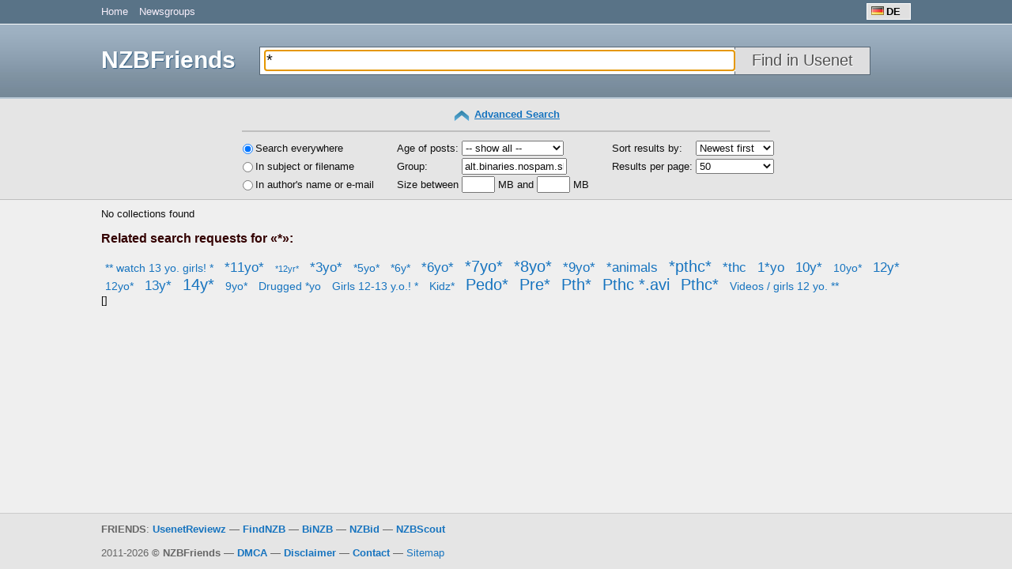

--- FILE ---
content_type: text/html; charset=utf8
request_url: https://nzbfriends.com/alt.binaries.nospam.skinny/
body_size: 2659
content:
<!DOCTYPE HTML PUBLIC "-//W3C//DTD HTML 4.01 Transitional//EN" "http://www.w3.org/TR/html4/loose.dtd">
<html>
<head>
<title>* Usenet NZB Search results</title>
<meta name="description" content="* - Usenet Binaries. NZBFriends is the best place for NZB search.">
<meta name="keywords" content="*, nzbfriends, find nzb, nzb finder, usenet, search nzb, search usenet, binaries, newsgroups, free, nntp, groups, search system, search engine">
<meta name="google-site-verification" content="npapwlHTRAwnUSKryNqjApBAKzjhq6j-7yRBTCr7A6E">
<link rel="stylesheet" type="text/css" href="//static.nzbfriends.com/css/style.css?v=1.6">
<script type="text/javascript" src="//static.nzbfriends.com/js/jquery-1.6.1.min.js"></script>
<script type="text/javascript" src="//static.nzbfriends.com/js/lib.js?v=1.1"></script>
<meta http-equiv="Content-Type" content="text/html;charset=utf-8">
<meta property="fb:admins" content="100006136991533" />
<link rel="alternate" href="/rss/?q=*&amp;group=alt.binaries.nospam.skinny&amp;sort=newest" type="application/rss+xml" title="" id="searchresults">
<style>
.nzbreader-btn, .nzbreader-btn:visited{color: #f7f7f7!important;font-size:20px;background: #0098ef;padding: 7px 20px;border-radius: 2px;text-decoration: none;}.nzbreader-btn:hover{text-decoration: none !important;background: #1383c3;}
</style>
<script type='text/javascript' src='https://platform-api.sharethis.com/js/sharethis.js#property=642d8c452e43270019720d36&product=sop' async='async'></script>
</head>
<body>
<div id="fb-root"></div>
<script>(function(d, s, id) {
  var js, fjs = d.getElementsByTagName(s)[0];
  if (d.getElementById(id)) return;
  js = d.createElement(s); js.id = id;
  js.src = "//connect.facebook.net/en_US/all.js#xfbml=1";
  fjs.parentNode.insertBefore(js, fjs);
}(document, 'script', 'facebook-jssdk'));</script>
<table width="100%" class="height null">
<tr>
<td class="header" width="10%"></td>
<td class="header">
<table class="null" width="100%">
<tr>
<td align="left" nowrap>
<a href="/">Home</a>
<a href="/groups/">Newsgroups</a>
<!--<a href="/aboutus/">Friends</a>-->
</td>
<td align="right">
<table cellpadding="0" cellspacing="0">
<tr>
<td nowrap>
<div class="lang">
<a rel="nofollow" href="//nzbfriends.de" title="Deutsch"><img src="//static.nzbfriends.com/img/countries/de.png" border="0" alt="Deutsch" width="16" height="11" hspace="3">DE</a>
</div>
</td>
</tr>
</table>
</td>
</tr>
</table>
</td>
<td class="header" width="10%"></td>
</tr>
<tr>
<td valign="top" class="advanced"><div class="top"></div></td>
<td valign="top" class="advanced">
<form method="GET" action="/">
<div class="top">
<table class="null height" width="100%">
<tr>
<td>
<div id="logo"><a href="/">NZBFriends</a></div>
<div id="q_container">
<input id="q" name="q" value="*">
</div>
<div id="q_submit_container">
    <input type="submit" id="q_submit" value="Find in Usenet">
<input type="hidden" name="init" value="form">
</div>
<script type="text/javascript">document.getElementById('q').focus();</script>
</td>
</tr>
</table>
</div>
<div class="hmar10" align="center">
<div class="up" id="advanced_search_link">&nbsp;<a href="#" onclick="javascript:advancedSearch();" class="a"><strong>Advanced Search</strong></a></div>
</div>
<div id="advanced_search">
<hr width="65%" color="#bebebe">
<table class="options" align="center">
<tr>
<td valign="top">
<table class="fields">
<tr>
<td><input name="type" id="typeall" value="" type="radio" checked></td>
<td><label for="typeall">Search everywhere</label></td>
</tr>
<tr>
<td><input name="type" id="typesubject" value="subject" type="radio"></td>
<td><label for="typesubject">In subject or filename</label></td>
</tr>
<tr>
<td><input name="type" id="typeauthor" value="author" type="radio"></td>
<td><label for="typeauthor">In author's name or e-mail</label></td>
</tr>
</table>
</td>
<td width="25">&nbsp;</td>
<td valign="top">
<table class="fields">
<tr>
<td>Age of posts:&nbsp;</td>
<td>
<select name="age" style="width: 129px;">
<option value="0" selected>-- show all --</option>
<option value="1">24 hours</option>
<option value="7">1 week</option>
<option value="14">2 week</option>
<option value="21">3 week</option>
<option value="50">50 days</option>
<option value="70">70 days</option>
<option value="100">100 days</option>
<option value="120">120 days</option>
<option value="365">365 days</option>
<option value="600">600 days</option>
<option value="750">750 days</option>
</select>
</td>
</tr>
<tr>
<td>Group:</td>
<td><input type="text" value="alt.binaries.nospam.skinny" name="group" style="width: 125px;"></td>
</tr>
<tr>
<td>Size between</td>
<td><input type="text" style="width: 34px;" value="" name="min"> MB and <input type="text" style="width: 34px;" value="" name="max"> MB</td>
</tr>
</table>
</td>
<td width="25">&nbsp;</td>
<td valign="top">
<table class="fields">
<tr>
<td>Sort results by:</td>
<td>
<select name="sort">
<option value="relevance">Relevance</option>
<option value="newest" selected>Newest first</option>
<option value="oldest">Oldest first</option>
<option value="smallest">Smallest first</option>
<option value="largest">Largest first</option>
</select>
</td>
</tr>
<tr>
<td>Results per page:&nbsp;</td>
<td>
<select name="limit" style="width: 100%;">
<option value="50" selected>50</option>
<option value="100">100</option>
<option value="200">200</option>
</select>
</td>
</tr>
</table>
</td>
</tr>
</table>
</div>
</form>
</td>
<td valign="top" class="advanced"><div class="top"></div></td>
</tr>
<tr>
<td class="content"></td>
<td class="content" valign="top">
<link rel="stylesheet" type="text/css" href="https://static.usenethub.com/css/informer/complex/small.css">
No collections found
<br><br>
<span class="light2">Related search requests for &#171;*&#187;:</span>
<br><br>
<div class="tags2">
<a href="/%2A%2A+watch+13+yo.+girls%21+%2A/" class="tag_2">** watch 13 yo. girls! *</a>
<a href="/%2A11yo%2A/" class="tag_3">*11yo*</a>
<a href="/%2A12yr%2A/" class="tag_1">*12yr*</a>
<a href="/%2A3yo%2A/" class="tag_3">*3yo*</a>
<a href="/%2A5yo%2A/" class="tag_2">*5yo*</a>
<a href="/%2A6y%2A/" class="tag_2">*6y*</a>
<a href="/%2A6yo%2A/" class="tag_3">*6yo*</a>
<a href="/%2A7yo%2A/" class="tag_4">*7yo*</a>
<a href="/%2A8yo%2A/" class="tag_4">*8yo*</a>
<a href="/%2A9yo%2A/" class="tag_3">*9yo*</a>
<a href="/%2Aanimals/" class="tag_3">*animals</a>
<a href="/%2Apthc%2A/" class="tag_4">*pthc*</a>
<a href="/%2Athc/" class="tag_3">*thc</a>
<a href="/1%2Ayo/" class="tag_3">1*yo</a>
<a href="/10y%2A/" class="tag_3">10y*</a>
<a href="/10yo%2A/" class="tag_2">10yo*</a>
<a href="/12y%2A/" class="tag_3">12y*</a>
<a href="/12yo%2A/" class="tag_2">12yo*</a>
<a href="/13y%2A/" class="tag_3">13y*</a>
<a href="/14y%2A/" class="tag_4">14y*</a>
<a href="/9yo%2A/" class="tag_2">9yo*</a>
<a href="/drugged+%2Ayo/" class="tag_2">Drugged *yo</a>
<a href="/girls+12-13+y.o.%21+%2A/" class="tag_2">Girls 12-13 y.o.! *</a>
<a href="/kidz%2A/" class="tag_2">Kidz*</a>
<a href="/pedo%2A/" class="tag_4">Pedo*</a>
<a href="/pre%2A/" class="tag_4">Pre*</a>
<a href="/pth%2A/" class="tag_4">Pth*</a>
<a href="/pthc+%2A.avi/" class="tag_4">Pthc *.avi</a>
<a href="/pthc%2A/" class="tag_4">Pthc*</a>
<a href="/videos+%2F+girls+12+yo.+%2A%2A/" class="tag_2">Videos / girls 12 yo. **</a>
</div>
<div>
[]
</div>
</td>
<td class="content"></td>
</tr>
<tr>
<td class="footer"></td>
<td class="footer">
            <b>FRIENDS</b>: <a href="https://usenetreviewz.com/" target="_blank" title="UsenetReviewz"><b>UsenetReviewz</b></a> &#151; <a href="https://findnzb.net/" target="_blank" title="FindNZB Usenet search engine"><b>FindNZB</b></a> &#151; <a href="https://binzb.com/" target="_blank" title="Binzb Usenet search engine"><b>BiNZB</b></a> &#151; <a href="https://nzbid.net/" target="_blank" title="NZBid Usenet search engine"><b>NZBid</b></a> &#151; <a href="https://nzbscout.com/" target="_blank" title="NZBScout Usenet indexer"><b>NZBScout</b></a><br><br>
2011-2026 <b>&copy; NZBFriends</b> &#151; <a href="/dmca/"><strong>DMCA</strong></a> &#151; <a href="/disclaimer/"><strong>Disclaimer</strong></a> &#151; <a href="/contact/"><strong>Contact</strong></a> &#151; <a href="//nzbfriends.com/sitemap/">Sitemap</a></td>
<td class="footer"></td>
</tr>
</table>
<script defer src="https://static.cloudflareinsights.com/beacon.min.js/vcd15cbe7772f49c399c6a5babf22c1241717689176015" integrity="sha512-ZpsOmlRQV6y907TI0dKBHq9Md29nnaEIPlkf84rnaERnq6zvWvPUqr2ft8M1aS28oN72PdrCzSjY4U6VaAw1EQ==" data-cf-beacon='{"version":"2024.11.0","token":"a6bf1bd0e7cc4608a0ea5670f24cec06","r":1,"server_timing":{"name":{"cfCacheStatus":true,"cfEdge":true,"cfExtPri":true,"cfL4":true,"cfOrigin":true,"cfSpeedBrain":true},"location_startswith":null}}' crossorigin="anonymous"></script>
</body>
</html>